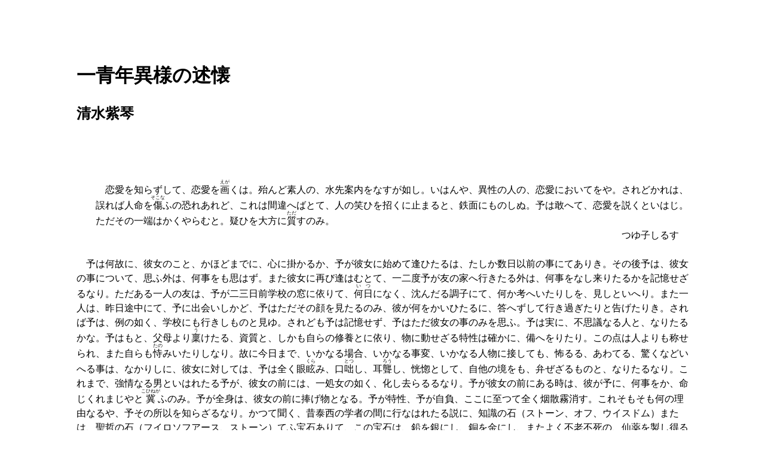

--- FILE ---
content_type: text/html
request_url: https://www.aozora.gr.jp/cards/001146/files/43509_16582.html
body_size: 9448
content:
<?xml version="1.0" encoding="Shift_JIS"?>
<!DOCTYPE html PUBLIC "-//W3C//DTD XHTML 1.1//EN"
    "http://www.w3.org/TR/xhtml11/DTD/xhtml11.dtd">
<html xmlns="http://www.w3.org/1999/xhtml" xml:lang="ja" >
<head>
	<meta http-equiv="Content-Type" content="text/html;charset=Shift_JIS" />
	<meta http-equiv="content-style-type" content="text/css" />
	<link rel="stylesheet" type="text/css" href="../../default.css" />
	<title>清水紫琴 一青年異様の述懐</title>
	<link rel="DC.Schema" href="http://purl.org/dc/elements/1.1/" />
	<meta name="DC.Creator" content="清水紫琴" />
	<meta name="DC.Publisher" content="青空文庫" />
</head>
<body>
<h1 class="title">一青年異様の述懐</h1>
<h2 class="author">清水紫琴</h2>
<div class="main_text">
<br />
<br />
<br />
<div class="jisage_2" style="margin-left: 2em">
　恋愛を知らずして、恋愛を<ruby><rb>画</rb><rp>（</rp><rt>えが</rt><rp>）</rp></ruby>くは。殆んど素人の、水先案内をなすが如し。いはんや、異性の人の、恋愛においてをや。されどかれは、誤れば人命を<ruby><rb>傷</rb><rp>（</rp><rt>そこな</rt><rp>）</rp></ruby>ふの恐れあれど、これは間違へばとて、人の笑ひを招くに止まると、鉄面にものしぬ。予は敢へて、恋愛を説くといはじ。ただその一端はかくやらむと。疑ひを大方に<ruby><rb>質</rb><rp>（</rp><rt>ただ</rt><rp>）</rp></ruby>すのみ。<br />
</div>
<div class="chitsuki_1" style="text-align:right; margin-right: 1em">つゆ子しるす</div>
<br />
　予は何故に、彼女のこと、かほどまでに、心に掛かるか、予が彼女に始めて逢ひたるは、たしか数日以前の事にてありき。その後予は、彼女の事について、思ふ外は、何事をも思はず。また彼女に再び逢はむとて、一二度予が友の家へ行きたる外は、何事をなし来りたるかを記憶せざるなり。ただある一人の友は、予が二三日前学校の窓に依りて、<ruby><rb>何日</rb><rp>（</rp><rt>いつ</rt><rp>）</rp></ruby>になく、沈んだる調子にて、何か考へいたりしを、見しといへり。また一人は、昨日途中にて、予に出会いしかど、予はただその顔を見たるのみ、彼が何をかいひたるに、答へずして行き過ぎたりと告げたりき。されば予は、例の如く、学校にも行きしものと見ゆ。されども予は記憶せず、予はただ彼女の事のみを思ふ。予は実に、不思議なる人と、なりたるかな。予はもと、父母より<ruby><rb>稟</rb><rp>（</rp><rt>う</rt><rp>）</rp></ruby>けたる、資質と、しかも自らの修養とに依り、物に動せざる特性は確かに、備へをりたり。この点は人よりも称せられ、また自らも<ruby><rb>恃</rb><rp>（</rp><rt>たの</rt><rp>）</rp></ruby>みいたりしなり。故に今日まで、いかなる場合、いかなる事変、いかなる人物に接しても、怖るる、あわてる、驚くなどいへる事は、なかりしに、彼女に対しては、予は全く眼<ruby><rb>眩</rb><rp>（</rp><rt>くら</rt><rp>）</rp></ruby>み、口<ruby><rb>咄</rb><rp>（</rp><rt>とつ</rt><rp>）</rp></ruby>し、耳<ruby><rb>聾</rb><rp>（</rp><rt>ろう</rt><rp>）</rp></ruby>し、恍惚として、自他の境をも、弁ぜざるものと、なりたるなり。これまで、強情なる男といはれたる予が、彼女の前には、一処女の如く、化し去らるるなり。予が彼女の前にある時は、彼が予に、何事をか、命じくれまじやと<ruby><rb>冀</rb><rp>（</rp><rt>こひねが</rt><rp>）</rp></ruby>ふのみ。予が全身は、彼女の前に捧げ物となる。予が特性、予が自負、ここに至つて全く烟散霧消す。これそもそも何の理由なるや、予その所以を知らざるなり。かつて聞く、昔泰西の学者の間に行なはれたる説に、知識の石（ストーン、オフ、ウイスドム）または、聖哲の石（フイロソフアース、ストーン）てふ宝石ありて、この宝石は、鉛を銀にし、銅を金にし、またよく不老不死の、仙薬を製し得るの、怪力ありとて、遂にその石の探求に、終生を<ruby><rb>擲</rb><rp>（</rp><rt>なげう</rt><rp>）</rp></ruby>ちたるの学者もありきと、もし彼女は、これら宝石の類にはあらざるか。予は深くこれを疑ふ。しかれどもかの宝石の説は、ただこれ学説上の、妄想迷信より出でたるものにして、<ruby><rb>一人</rb><rp>（</rp><rt>いちにん</rt><rp>）</rp></ruby>もこれを発見したるものなかりしといへば。今日かくの如きもののあるべき筈はなし。さらばいよいよ彼女の怪力は、不可思議なり。彼が予の特性を奪ひ、予の本質を変じたるの事実は、昭々として数日以来予の眼に映ずるところ予は実にその原因を、講究せざるべからざるなり。よつて予は先づ彼女と始めて、相見たりし時に<ruby><rb>遡</rb><rp>（</rp><rt>さかのぼ</rt><rp>）</rp></ruby>りて、それより、順序を追ふて、考ふべし。予が最初彼女と、友人の宅において出会ひし時は、わづかに一二語を交へたりしのみ。別段親密に、談話をなせしといふにはあらざりしかど、彼女が非凡の資質は、どことなく顕はれ、予は先づこれに対して、敬といふ念起こりたり。しかして平素種々の関係よりして。婦人を土芥視し、もしくは、悪魔視しいたりし予は、彼女の前に、いと小さきものと、なりたるが如き心地し。処女の如く、謹んでうづくまりいたりき。この時よりして、予は実に、一般婦人に対する考へもまた大ひに変わり旧時の予の考へは、大ひに誤れるものなりしことを悟りたるが。それにしても、彼女の資質、少しく異様なるやうに思はれ。一層深く、これを探究したしとの念起こりたり。ここにおいてか、事に托して友人に乞ひ。なほ一二回彼女に接見したり。その間言一言を交へ、語一語を加ふるに及んで。予が最初の、探究の念はもちろん。予が本質さへ、全くいづれへか消え失せて、予はかへつて予が全心を、彼女の前に捧ぐるものとは、なりしなり。他に何の事情も。何の関係もあることなし。思ふにこれぞ世にいはゆる恋なるか。ああ恋なりああ恋なり恋に相違なし。予は確かに恋をなせるなり。テモ不思議、偏屈予の如きものも、遂に恋をなすの時機に、遭逢したるか。さても恋なり、恋としても、彼女は、実に不可思議の力を有するなり。さらば、その恋の原因は、なんの辺にありしか。美しき彼女の眉か。涼やかなる彼女の眼か。さらずは閑雅なる挙止か。朗らかなる声か。はたまた富胆なる才藻か。これらのものもとより、一瞥の価値なしとせず。しかれども予は、彼女の外においてもまた、これらのものを見たりし。されども予は少しも、心を動かす事なかりき。ただし彼女において、異様に感ぜしところのものは、かれが身より、放つところの霊光にてありき。彼女が、人を清くし、人を優しく化する。何とも名づけ難き気に感ぜし時は、これ既に予が、恋の人となる始めにてありき。今や予が意識、予が情想はことごとく彼女の事についてのみ働く。予はその外には、何事をも知らず。思ふに今もし人ありて、自刃を予の頭の上に加ふるとも。予はこれを避くることにも気付かざるべし。ああ予は憐れなる人と、なりたるかな、否予てふ人間は<ruby><rb>疾</rb><rp>（</rp><rt>と</rt><rp>）</rp></ruby>くに<ruby><rb>亡</rb><rp>（</rp><rt>ほろ</rt><rp>）</rp></ruby>びて。今はただ恋愛の、分子より成立てる一肉塊が。彼女の為に、生きて動けるのみ。ああさてもさても。<br />
　いでさらば予は、この一肉塊としての予が。今や何を考へ。また一意専心に、何を企てつつ、あるかを自白せむ。予が友は、予が未だ、恋をなせりと、心付かざりし以前にありて。早く既に予をば、彼女に意あるものと察して。予の為にともに、彼女の経歴を説き、目下の境遇をば語り。彼女はとうてい、<ruby><rb>何人</rb><rp>（</rp><rt>なんぴと</rt><rp>）</rp></ruby>とも、婚姻をなすまじきものなりといへり。予は彼女が、婚姻をなすべき人にてあると否とは。もとより予が彼女を、恋ふるにおいて差し支へなき事なれば。予はこれが為に、別に失意をもなさず。されども、その婚姻をなさずといへる原因は。彼女がかつて、清からぬ男子によりて、その性情を損なはれ。それより一般の男子について、全く絶望せるが故なりといへることを聞き。予はなほなほもつて、この一身を、彼女の為に、捧げむとは、決意せしなり。されども予は、元来恋には無経験なるものなれば。いかにせば彼女が、身辺を纒へる漠々たる愁雲を、払ひ得らるるか。またいかにせば彼女が、胸を塞げる、憂いを開くの鍵となり得らるべきか。これらの事については、予は実に三尺の童子が。宇宙間の大問題に関して、問を発せられたるよりも、なほかつ困難に思ふなり。先づ試みに彼女に対して、あらゆる力を致すの、一親友たらしめよと、いひ送らむか。否彼女は、容易に男子に、信を措かざるべければ。予が未だ彼女に知られざるに先だち、さる事を、いひ送りたらむには、かへつて彼女の、憂いを添ふるの、種子とならむも知るべからず。さらば予はむしろ、予が親友の<ruby><rb>中</rb><rp>（</rp><rt>うち</rt><rp>）</rp></ruby>につきて、もつとも性情の優しき人を選み。しかして彼女を、慰むるの友とならしむべきか。否々これも<ruby><rb>覚束</rb><rp>（</rp><rt>おぼつか</rt><rp>）</rp></ruby>なし。たとひその性質は、いかに、優しくとも。彼女を熱愛せざる者にてはとうてい彼女の心を、和らぐることあたはざるべし。ああ予は彼女に、高潔なる愛情を有する点においては、恐らく予に及ぶ者なかるべしと、自らも信ずれど、ただ予が元来武骨者にして、その方法を知らざるに苦しむなり、予が数日来の懊悩煩悶は、即ちこれに外ならず。なほ一言すれば、予は彼女をば。失望の中に救ひて、多望円満の人とならしめずんば、とうてい心を。安んずることあたはざるなり。この点より思へば、予はむしろ、予が恋愛の、かの人において、成就すると、否とを問はず。誰人にてもあれ、予よりも数等優れる人が出で来りて。予の如くに、彼女を愛しくれ、しかして彼女をして、恋愛を感ずるの、幸福なる人とならしめ得なむには。予は予なるこの一肉塊が、彼女の前に、無益なる供へ物となりて、いたづらに滅尽し去ることあらむも、予は少しも、遺憾とは思はざるなり。むしろ彼女の為に、これを<ruby><rb>冀</rb><rp>（</rp><rt>こひねが</rt><rp>）</rp></ruby>ふの、至当なるを信ずるなり。（『女学雑誌』一八九二年一〇月一五日）<br />
<br />
<br />
<br />
</div>
<div class="bibliographical_information">
<hr />
<br />
底本：「紫琴全集　全一巻」草土文化
<br />
　　　1983（昭和58）年5月10日第1刷発行<br />
初出：「女学雑誌」<br />
　　　1892（明治25）年10月15日<br />
※底本では、文末の日付に添えて『女学雑誌』を示す記号として「＊」を用いていますが、『女学雑誌』に直しました。<br />
入力：門田裕志、小林繁雄<br />
校正：松永正敏<br />
2004年9月20日作成<br />
2005年11月5日修正<br />
青空文庫作成ファイル：<br />
このファイルは、インターネットの図書館、<a href="http://www.aozora.gr.jp/">青空文庫（http://www.aozora.gr.jp/）</a>で作られました。入力、校正、制作にあたったのは、ボランティアの皆さんです。<br />
<br />
</div>
<div class="notation_notes">
<hr />
<br />
●表記について<br />
<ul>
	<li>このファイルは W3C 勧告 XHTML1.1 にそった形式で作成されています。</li>
</ul>
</div>
</body>
</html>
